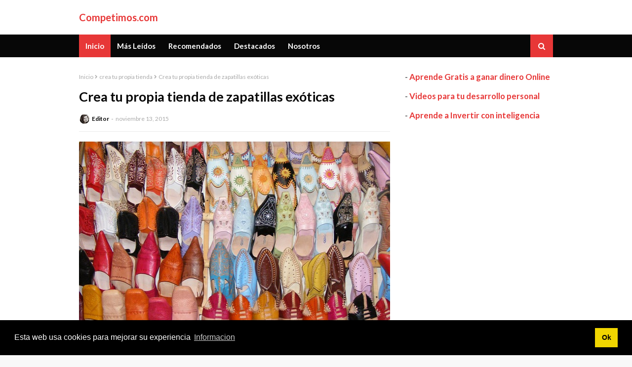

--- FILE ---
content_type: text/html; charset=utf-8
request_url: https://www.google.com/recaptcha/api2/aframe
body_size: 267
content:
<!DOCTYPE HTML><html><head><meta http-equiv="content-type" content="text/html; charset=UTF-8"></head><body><script nonce="b2VHJR7wfSS2GX6uYggNog">/** Anti-fraud and anti-abuse applications only. See google.com/recaptcha */ try{var clients={'sodar':'https://pagead2.googlesyndication.com/pagead/sodar?'};window.addEventListener("message",function(a){try{if(a.source===window.parent){var b=JSON.parse(a.data);var c=clients[b['id']];if(c){var d=document.createElement('img');d.src=c+b['params']+'&rc='+(localStorage.getItem("rc::a")?sessionStorage.getItem("rc::b"):"");window.document.body.appendChild(d);sessionStorage.setItem("rc::e",parseInt(sessionStorage.getItem("rc::e")||0)+1);localStorage.setItem("rc::h",'1768850672957');}}}catch(b){}});window.parent.postMessage("_grecaptcha_ready", "*");}catch(b){}</script></body></html>

--- FILE ---
content_type: text/javascript; charset=UTF-8
request_url: https://www.competimos.com/feeds/posts/default/-/crea%20tu%20propia%20tienda?alt=json-in-script&max-results=3&callback=jQuery1124011153402193811357_1768850670782&_=1768850670783
body_size: 3924
content:
// API callback
jQuery1124011153402193811357_1768850670782({"version":"1.0","encoding":"UTF-8","feed":{"xmlns":"http://www.w3.org/2005/Atom","xmlns$openSearch":"http://a9.com/-/spec/opensearchrss/1.0/","xmlns$blogger":"http://schemas.google.com/blogger/2008","xmlns$georss":"http://www.georss.org/georss","xmlns$gd":"http://schemas.google.com/g/2005","xmlns$thr":"http://purl.org/syndication/thread/1.0","id":{"$t":"tag:blogger.com,1999:blog-2733834492384951623"},"updated":{"$t":"2024-12-18T19:29:13.098-08:00"},"category":[{"term":"imperdibles"},{"term":"destacados"},{"term":"inversiones"},{"term":"trucos"},{"term":"negocios"},{"term":"ideas"},{"term":"invertir"},{"term":"curiosidades"},{"term":"economia"},{"term":"ideas negocio"},{"term":"novedades"},{"term":"articulos"},{"term":"emprendimiento"},{"term":"ideas de negocio"},{"term":"ideas de negocios"},{"term":"ideas negocios"},{"term":"administrar empresa"},{"term":"autonomo y papeleo"},{"term":"bolsa"},{"term":"como hacerse autonomo"},{"term":"como invertir"},{"term":"compro oro"},{"term":"compro plata"},{"term":"crear negocio"},{"term":"crisis"},{"term":"finanzas"},{"term":"ganar dinero"},{"term":"ideas inversiones"},{"term":"invertir en oro"},{"term":"lingotes de oro"},{"term":"obtener dinero"},{"term":"pasos a seguir para ser autonomo"},{"term":"tarjetas de credito"},{"term":"Crea tu propia tienda de helados"},{"term":"Importa artículos de Asia"},{"term":"Salones de maquillaje"},{"term":"Sandra Torres"},{"term":"activos"},{"term":"adicciones"},{"term":"administracion"},{"term":"administracion de una sociedad"},{"term":"administracion empresa"},{"term":"administradores de finca madrid"},{"term":"administrar sociedad"},{"term":"afluenta"},{"term":"agencia de la propiedad inmobiliaria madrid"},{"term":"alquilar vivienda"},{"term":"alquiler"},{"term":"antigüedades"},{"term":"arte decorativo"},{"term":"asia"},{"term":"autonomo"},{"term":"autonomos"},{"term":"ayudas"},{"term":"ayudas europeas"},{"term":"ayudas nacionales"},{"term":"ayudas regionales"},{"term":"bocadillos"},{"term":"bodas"},{"term":"bonos"},{"term":"café envasado"},{"term":"casas"},{"term":"casas prefabricadas"},{"term":"certificado digital"},{"term":"chapas online"},{"term":"combatir la crisis"},{"term":"comenzar negocio"},{"term":"como ahorrar en el hogar"},{"term":"como emprender"},{"term":"como obtener beneficios. ideas emprendedores"},{"term":"como ser broker"},{"term":"como ser coach"},{"term":"compra con tarjeta"},{"term":"comprar antigüedades"},{"term":"comprar locales"},{"term":"comprar o alquilar"},{"term":"comprar o alquilar casa"},{"term":"comprar o alquilar inmueble"},{"term":"comprar o alquilar vivienda"},{"term":"comprar oro"},{"term":"comprar plata"},{"term":"comprar vivienda"},{"term":"conseguir canal youtube"},{"term":"consejos"},{"term":"consejos laborales"},{"term":"constituir una empresa"},{"term":"consultores inmobiliarios madrid"},{"term":"consultoria"},{"term":"consultoria moda"},{"term":"consultorio psicológico"},{"term":"consultorios online"},{"term":"contratiempos"},{"term":"cosmetica"},{"term":"coworking"},{"term":"crea puesto falafel"},{"term":"crea tu propia empresa"},{"term":"crea tu propia firma de zapatos"},{"term":"crea tu propia marca de galletas"},{"term":"crea tu propia marca de pasteles"},{"term":"crea tu propia tienda"},{"term":"crea tu propia tienda de donuts"},{"term":"crea tu propio negocio"},{"term":"creación de negocios"},{"term":"creación de tu tienda de chapas online"},{"term":"crear empresa"},{"term":"crear empresa de freelances"},{"term":"crear negocios"},{"term":"crear propia red programacion"},{"term":"crear puesto de mermeladas caseras"},{"term":"crear tu propio negocio"},{"term":"crepería"},{"term":"crisis económica"},{"term":"crowdfunding"},{"term":"crowdsourcing"},{"term":"cuenta bancaria"},{"term":"cuentas en paraisos fiscales"},{"term":"cursos"},{"term":"dinero"},{"term":"diseña tu propia marca"},{"term":"diseño de marcas"},{"term":"dulces fritos"},{"term":"empezar una empresa"},{"term":"empleo"},{"term":"emprendedores"},{"term":"enfoques empresariales"},{"term":"estafas negocios"},{"term":"estafas piramidal"},{"term":"estrategias para invertir en bolsa"},{"term":"etfs"},{"term":"euribor"},{"term":"euribor e hipotecas"},{"term":"euribor y los bancos"},{"term":"extras"},{"term":"firma digital"},{"term":"fondos de inversión"},{"term":"formar una empresa"},{"term":"formas de inversion"},{"term":"formas juridicas"},{"term":"formatos tv"},{"term":"futuro negocios"},{"term":"ganancias"},{"term":"ganar en bolsa"},{"term":"ganar millones"},{"term":"gestion de alquileres"},{"term":"gestion de comunidades madrid"},{"term":"gestion patrimonio inmobiliario"},{"term":"google adsense"},{"term":"gourmet"},{"term":"hacer dinero"},{"term":"hipotecas"},{"term":"idea de negocio"},{"term":"ideas inversion"},{"term":"importar los artículos"},{"term":"ingresos"},{"term":"inmuebles"},{"term":"inversiones ideas"},{"term":"inversiones rentables"},{"term":"inversión en crowdfunding"},{"term":"inversión inmobiliaria"},{"term":"invertir acciones"},{"term":"invertir acciones banco"},{"term":"invertir en antigüedades"},{"term":"invertir en bolsa"},{"term":"invertir en etfs"},{"term":"invertir en plata"},{"term":"invertir puestos comida moviles"},{"term":"invierte"},{"term":"invierte en tu propio negocio"},{"term":"invierte fuera de tu pais"},{"term":"invierte negocios"},{"term":"jovenes emprendedores"},{"term":"librerías online"},{"term":"licencias autonomo"},{"term":"local de psicología canina"},{"term":"marzo 2015"},{"term":"masajes relajantes"},{"term":"mejora de la economía"},{"term":"mejorar economia"},{"term":"mercado del oro"},{"term":"millonorario"},{"term":"moda"},{"term":"monedas de oro"},{"term":"monedas oro"},{"term":"monedas plata"},{"term":"monta tu propia tienda"},{"term":"montar una empresa"},{"term":"muebles baratos"},{"term":"muebles baratos online"},{"term":"muebles online"},{"term":"negocio"},{"term":"negocio ambulante"},{"term":"negocio piramidal"},{"term":"negocios de éxito"},{"term":"negocios multinivel"},{"term":"noticias"},{"term":"obtener certificado digital"},{"term":"obtener firma digital"},{"term":"obtener ingresos"},{"term":"opciones binarias"},{"term":"organización de fiestas nocturnas"},{"term":"oro"},{"term":"pagar"},{"term":"paraiso fiscal"},{"term":"planificacion"},{"term":"planificaciones de bodas"},{"term":"plata"},{"term":"poca inversion"},{"term":"portatiles"},{"term":"prepago banco"},{"term":"propia linea de camisetas"},{"term":"propia tienda de zapatillas exóticas"},{"term":"realiza webs de consulta"},{"term":"recomendados"},{"term":"reduce impuestos"},{"term":"renta fija"},{"term":"renta variable"},{"term":"rentable"},{"term":"retratos de la virgen"},{"term":"reunion de oficina"},{"term":"reunion de trabajo"},{"term":"salón de meditación"},{"term":"secretario online"},{"term":"seguras"},{"term":"seguro"},{"term":"ser coach"},{"term":"sociedad ilimitada"},{"term":"sociedad limitada"},{"term":"sociedades"},{"term":"soluciones negocio"},{"term":"startup"},{"term":"subvenciones"},{"term":"talleres"},{"term":"talleres asesoría espiritual"},{"term":"talleres formacion"},{"term":"tarjeta credito"},{"term":"tarjeta debito"},{"term":"tarjeta financiera de prepago"},{"term":"tarjeta prepago"},{"term":"tarjetas cadenas comerciales"},{"term":"tarjetas de comercio"},{"term":"tarjetas de debito"},{"term":"tarjetas para los comercios"},{"term":"tarot"},{"term":"tienda de catas"},{"term":"tienda de helados"},{"term":"tienda de santería"},{"term":"tiendas online"},{"term":"traducciones chino"},{"term":"traducciones juradas"},{"term":"traducciones profesionales"},{"term":"traducciones técnicas"},{"term":"trucos definitivos"},{"term":"trucos economia"},{"term":"trucos inversion bolsa"},{"term":"uñas"},{"term":"valores"},{"term":"vende tus obras de teatro"},{"term":"vender"},{"term":"vender joyas"},{"term":"vender objetos usados"},{"term":"vender oro"},{"term":"vender plata"},{"term":"vendo oro"},{"term":"vendo plata"},{"term":"venta multinivel"},{"term":"visado para china"},{"term":"vivienda"},{"term":"webs consulta"},{"term":"youtube"},{"term":"zapatillas exóticas"},{"term":"zapatos"},{"term":"¿Traspasos o alquileres?"}],"title":{"type":"text","$t":"Competimos.com"},"subtitle":{"type":"html","$t":"Revista de Negocios"},"link":[{"rel":"http://schemas.google.com/g/2005#feed","type":"application/atom+xml","href":"https:\/\/www.competimos.com\/feeds\/posts\/default"},{"rel":"self","type":"application/atom+xml","href":"https:\/\/www.blogger.com\/feeds\/2733834492384951623\/posts\/default\/-\/crea+tu+propia+tienda?alt=json-in-script\u0026max-results=3"},{"rel":"alternate","type":"text/html","href":"https:\/\/www.competimos.com\/search\/label\/crea%20tu%20propia%20tienda"},{"rel":"hub","href":"http://pubsubhubbub.appspot.com/"}],"author":[{"name":{"$t":"Editor"},"uri":{"$t":"http:\/\/www.blogger.com\/profile\/15260746759052055509"},"email":{"$t":"noreply@blogger.com"},"gd$image":{"rel":"http://schemas.google.com/g/2005#thumbnail","width":"26","height":"32","src":"\/\/blogger.googleusercontent.com\/img\/b\/R29vZ2xl\/AVvXsEjcUxe1jfZqs7YxwIICN8K1jIp_-1Qla7i_tTWIKRP9mB1hjGQGGXDjfS7uB7dqOcnvWBLfWAH91NkqKyoAnsTsTab7ypUab1DO8Sb7J8mb1SM2VZ-xUKx381NIEEr1DA\/s100\/autor.jpg"}}],"generator":{"version":"7.00","uri":"http://www.blogger.com","$t":"Blogger"},"openSearch$totalResults":{"$t":"1"},"openSearch$startIndex":{"$t":"1"},"openSearch$itemsPerPage":{"$t":"3"},"entry":[{"id":{"$t":"tag:blogger.com,1999:blog-2733834492384951623.post-2703185746047283810"},"published":{"$t":"2015-11-13T18:02:00.000-08:00"},"updated":{"$t":"2017-05-26T20:26:42.307-07:00"},"category":[{"scheme":"http://www.blogger.com/atom/ns#","term":"crea tu propia tienda"},{"scheme":"http://www.blogger.com/atom/ns#","term":"propia tienda de zapatillas exóticas"},{"scheme":"http://www.blogger.com/atom/ns#","term":"zapatillas exóticas"},{"scheme":"http://www.blogger.com/atom/ns#","term":"zapatos"}],"title":{"type":"text","$t":"Crea tu propia tienda de zapatillas exóticas"},"content":{"type":"html","$t":"\u003Cdiv class=\"separator\" style=\"clear: both; text-align: center;\"\u003E\u003Ca href=\"https:\/\/blogger.googleusercontent.com\/img\/b\/R29vZ2xl\/AVvXsEj46DmoH4Xq8ookMi28dtGuNqAZgC33otPTKQdjJ1wnKOBIRq0QBuMQl5NqcahAvvs9PwYjWMfrTU6h8u7inJGqVQaKJiWYkWJ5RvQTH6h_gCpvjoByOPzmRU8qCj_aP8hSIYZ5iu6tRavU\/s1600\/shoes-657152_640.jpg\" imageanchor=\"1\" style=\"margin-left: 1em; margin-right: 1em;\"\u003E\u003Cimg border=\"0\" height=\"480\" src=\"https:\/\/blogger.googleusercontent.com\/img\/b\/R29vZ2xl\/AVvXsEj46DmoH4Xq8ookMi28dtGuNqAZgC33otPTKQdjJ1wnKOBIRq0QBuMQl5NqcahAvvs9PwYjWMfrTU6h8u7inJGqVQaKJiWYkWJ5RvQTH6h_gCpvjoByOPzmRU8qCj_aP8hSIYZ5iu6tRavU\/s640\/shoes-657152_640.jpg\" width=\"640\" \/\u003E\u003C\/a\u003E\u003C\/div\u003E\u003Cbr \/\u003ESi estás pensando en construir tu \u003Cb\u003Epropia tienda de zapatillas exótica\u003C\/b\u003Es, no dejes de confiar en esta idea, ya que llamarás la atención de muchas personas, ganando clientela de manera rápida. Las zapatillas exóticas que te muestro en la imagen son de Marruecos y si las compras al peso te saldrán muy baratas. Puedes ir a comprarlas tú mismo\/a o también puedes encargarlas vía paquete en su país de origen.\u003Cbr \/\u003E\u003Cbr \/\u003ESon fáciles de combinar y poner y podrás crear estilo en tu ciudad, recomendándolas con un pantalón flojo así como con vestidos o faldas largas. Lo mejor es que podrás combinarlas también con todo tipo de medias y pantalones ajustados, llevándolas para caminar de una manera totalmente confortable.\u003Cbr \/\u003E\u003Cbr \/\u003EVéndelas de ofertas en packs, pudiendo combinarlas también con la ropa, mostrando prendas y complementos que nadie más ha ofertado, si las ofreces con fulares estarás creando unas prendas novedosas e increíbles para el verano y el invierno, llevándolas en casa.\u003Cbr \/\u003E\u003Cbr \/\u003E\u003Cdiv class=\"separator\" style=\"clear: both; text-align: center;\"\u003E\u003Ciframe width=\"320\" height=\"266\" class=\"YOUTUBE-iframe-video\" data-thumbnail-src=\"https:\/\/i.ytimg.com\/vi\/wo9DzBNuJDQ\/0.jpg\" src=\"https:\/\/www.youtube.com\/embed\/wo9DzBNuJDQ?feature=player_embedded\" frameborder=\"0\" allowfullscreen\u003E\u003C\/iframe\u003E\u003C\/div\u003E\u003Cbr \/\u003E"},"link":[{"rel":"replies","type":"application/atom+xml","href":"https:\/\/www.competimos.com\/feeds\/2703185746047283810\/comments\/default","title":"Enviar comentarios"},{"rel":"replies","type":"text/html","href":"https:\/\/www.competimos.com\/2015\/11\/crea-tu-propia-tienda-de-zapatillas.html#comment-form","title":"0 comentarios"},{"rel":"edit","type":"application/atom+xml","href":"https:\/\/www.blogger.com\/feeds\/2733834492384951623\/posts\/default\/2703185746047283810"},{"rel":"self","type":"application/atom+xml","href":"https:\/\/www.blogger.com\/feeds\/2733834492384951623\/posts\/default\/2703185746047283810"},{"rel":"alternate","type":"text/html","href":"https:\/\/www.competimos.com\/2015\/11\/crea-tu-propia-tienda-de-zapatillas.html","title":"Crea tu propia tienda de zapatillas exóticas"}],"author":[{"name":{"$t":"Editor"},"uri":{"$t":"http:\/\/www.blogger.com\/profile\/15260746759052055509"},"email":{"$t":"noreply@blogger.com"},"gd$image":{"rel":"http://schemas.google.com/g/2005#thumbnail","width":"26","height":"32","src":"\/\/blogger.googleusercontent.com\/img\/b\/R29vZ2xl\/AVvXsEjcUxe1jfZqs7YxwIICN8K1jIp_-1Qla7i_tTWIKRP9mB1hjGQGGXDjfS7uB7dqOcnvWBLfWAH91NkqKyoAnsTsTab7ypUab1DO8Sb7J8mb1SM2VZ-xUKx381NIEEr1DA\/s100\/autor.jpg"}}],"media$thumbnail":{"xmlns$media":"http://search.yahoo.com/mrss/","url":"https:\/\/blogger.googleusercontent.com\/img\/b\/R29vZ2xl\/AVvXsEj46DmoH4Xq8ookMi28dtGuNqAZgC33otPTKQdjJ1wnKOBIRq0QBuMQl5NqcahAvvs9PwYjWMfrTU6h8u7inJGqVQaKJiWYkWJ5RvQTH6h_gCpvjoByOPzmRU8qCj_aP8hSIYZ5iu6tRavU\/s72-c\/shoes-657152_640.jpg","height":"72","width":"72"},"thr$total":{"$t":"0"}}]}});